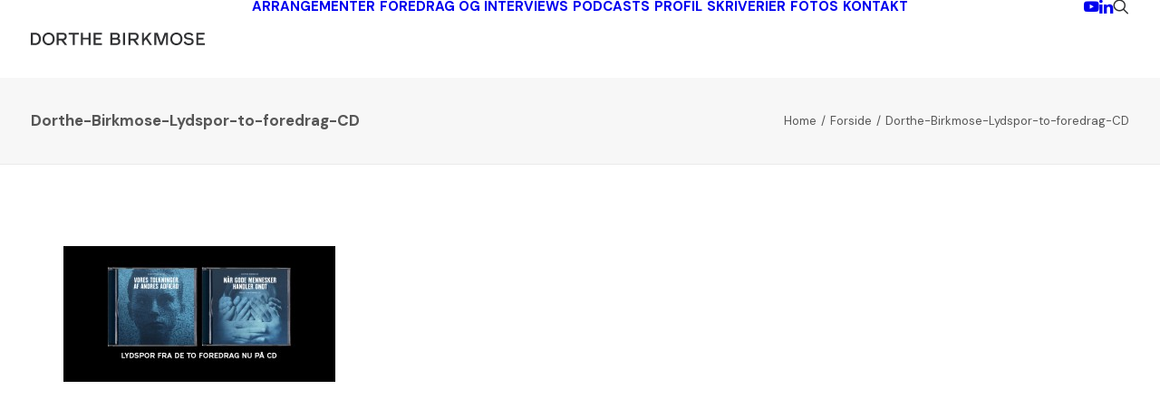

--- FILE ---
content_type: text/html; charset=UTF-8
request_url: https://dorthebirkmose.dk/forside/dorthe-birkmose-lydspor-to-foredrag-cd/
body_size: 13480
content:
<!DOCTYPE html>
<html class="no-touch" lang="da-DK" xmlns="http://www.w3.org/1999/xhtml">
<head>
<meta http-equiv="Content-Type" content="text/html; charset=UTF-8">
<meta name="viewport" content="width=device-width, initial-scale=1">
<link rel="profile" href="http://gmpg.org/xfn/11">
<link rel="pingback" href="https://dorthebirkmose.dk/xmlrpc.php">
<meta name='robots' content='index, follow, max-image-preview:large, max-snippet:-1, max-video-preview:-1' />
	<style>img:is([sizes="auto" i], [sizes^="auto," i]) { contain-intrinsic-size: 3000px 1500px }</style>
	
	<!-- This site is optimized with the Yoast SEO plugin v26.8 - https://yoast.com/product/yoast-seo-wordpress/ -->
	<title>Dorthe-Birkmose-Lydspor-to-foredrag-CD - Dorthe Birkmose</title>
	<link rel="canonical" href="https://dorthebirkmose.dk/forside/dorthe-birkmose-lydspor-to-foredrag-cd/" />
	<meta property="og:locale" content="da_DK" />
	<meta property="og:type" content="article" />
	<meta property="og:title" content="Dorthe-Birkmose-Lydspor-to-foredrag-CD - Dorthe Birkmose" />
	<meta property="og:url" content="https://dorthebirkmose.dk/forside/dorthe-birkmose-lydspor-to-foredrag-cd/" />
	<meta property="og:site_name" content="Dorthe Birkmose" />
	<meta property="og:image" content="https://dorthebirkmose.dk/forside/dorthe-birkmose-lydspor-to-foredrag-cd" />
	<meta property="og:image:width" content="1600" />
	<meta property="og:image:height" content="800" />
	<meta property="og:image:type" content="image/jpeg" />
	<meta name="twitter:card" content="summary_large_image" />
	<script type="application/ld+json" class="yoast-schema-graph">{"@context":"https://schema.org","@graph":[{"@type":"WebPage","@id":"https://dorthebirkmose.dk/forside/dorthe-birkmose-lydspor-to-foredrag-cd/","url":"https://dorthebirkmose.dk/forside/dorthe-birkmose-lydspor-to-foredrag-cd/","name":"Dorthe-Birkmose-Lydspor-to-foredrag-CD - Dorthe Birkmose","isPartOf":{"@id":"https://dorthebirkmose.dk/#website"},"primaryImageOfPage":{"@id":"https://dorthebirkmose.dk/forside/dorthe-birkmose-lydspor-to-foredrag-cd/#primaryimage"},"image":{"@id":"https://dorthebirkmose.dk/forside/dorthe-birkmose-lydspor-to-foredrag-cd/#primaryimage"},"thumbnailUrl":"https://dorthebirkmose.dk/wp-content/uploads/2013/04/Dorthe-Birkmose-Lydspor-to-foredrag-CD.jpg","datePublished":"2015-05-25T13:14:11+00:00","breadcrumb":{"@id":"https://dorthebirkmose.dk/forside/dorthe-birkmose-lydspor-to-foredrag-cd/#breadcrumb"},"inLanguage":"da-DK","potentialAction":[{"@type":"ReadAction","target":["https://dorthebirkmose.dk/forside/dorthe-birkmose-lydspor-to-foredrag-cd/"]}]},{"@type":"ImageObject","inLanguage":"da-DK","@id":"https://dorthebirkmose.dk/forside/dorthe-birkmose-lydspor-to-foredrag-cd/#primaryimage","url":"https://dorthebirkmose.dk/wp-content/uploads/2013/04/Dorthe-Birkmose-Lydspor-to-foredrag-CD.jpg","contentUrl":"https://dorthebirkmose.dk/wp-content/uploads/2013/04/Dorthe-Birkmose-Lydspor-to-foredrag-CD.jpg","width":1600,"height":800},{"@type":"BreadcrumbList","@id":"https://dorthebirkmose.dk/forside/dorthe-birkmose-lydspor-to-foredrag-cd/#breadcrumb","itemListElement":[{"@type":"ListItem","position":1,"name":"Hjem","item":"https://dorthebirkmose.dk/"},{"@type":"ListItem","position":2,"name":"Forside","item":"https://dorthebirkmose.dk/"},{"@type":"ListItem","position":3,"name":"Dorthe-Birkmose-Lydspor-to-foredrag-CD"}]},{"@type":"WebSite","@id":"https://dorthebirkmose.dk/#website","url":"https://dorthebirkmose.dk/","name":"Dorthe Birkmose","description":"Cand. Psych.","publisher":{"@id":"https://dorthebirkmose.dk/#/schema/person/5250f6df8449b10e55b6a3c051dd02a4"},"potentialAction":[{"@type":"SearchAction","target":{"@type":"EntryPoint","urlTemplate":"https://dorthebirkmose.dk/?s={search_term_string}"},"query-input":{"@type":"PropertyValueSpecification","valueRequired":true,"valueName":"search_term_string"}}],"inLanguage":"da-DK"},{"@type":["Person","Organization"],"@id":"https://dorthebirkmose.dk/#/schema/person/5250f6df8449b10e55b6a3c051dd02a4","name":"Dorthe Birkmose","image":{"@type":"ImageObject","inLanguage":"da-DK","@id":"https://dorthebirkmose.dk/#/schema/person/image/","url":"https://dorthebirkmose.dk/wp-content/uploads/2013/04/Dorthe-Birkmose-Lydspor-to-foredrag-CD.jpg","contentUrl":"https://dorthebirkmose.dk/wp-content/uploads/2013/04/Dorthe-Birkmose-Lydspor-to-foredrag-CD.jpg","width":1600,"height":800,"caption":"Dorthe Birkmose"},"logo":{"@id":"https://dorthebirkmose.dk/#/schema/person/image/"},"sameAs":["http://www.dorthebirkmose.dk"]}]}</script>
	<!-- / Yoast SEO plugin. -->


<link rel='dns-prefetch' href='//secure.gravatar.com' />
<link rel='dns-prefetch' href='//stats.wp.com' />
<link rel='dns-prefetch' href='//fonts.googleapis.com' />
<link rel='dns-prefetch' href='//v0.wordpress.com' />
<link rel='dns-prefetch' href='//jetpack.wordpress.com' />
<link rel='dns-prefetch' href='//s0.wp.com' />
<link rel='dns-prefetch' href='//public-api.wordpress.com' />
<link rel='dns-prefetch' href='//0.gravatar.com' />
<link rel='dns-prefetch' href='//1.gravatar.com' />
<link rel='dns-prefetch' href='//2.gravatar.com' />
<link rel='dns-prefetch' href='//widgets.wp.com' />
<link rel="alternate" type="application/rss+xml" title="Dorthe Birkmose &raquo; Feed" href="https://dorthebirkmose.dk/feed/" />
<link rel="alternate" type="application/rss+xml" title="Dorthe Birkmose &raquo;-kommentar-feed" href="https://dorthebirkmose.dk/comments/feed/" />
<link rel="alternate" type="application/rss+xml" title="Dorthe Birkmose &raquo; Dorthe-Birkmose-Lydspor-to-foredrag-CD-kommentar-feed" href="https://dorthebirkmose.dk/forside/dorthe-birkmose-lydspor-to-foredrag-cd/feed/" />
<script type="text/javascript">
/* <![CDATA[ */
window._wpemojiSettings = {"baseUrl":"https:\/\/s.w.org\/images\/core\/emoji\/15.0.3\/72x72\/","ext":".png","svgUrl":"https:\/\/s.w.org\/images\/core\/emoji\/15.0.3\/svg\/","svgExt":".svg","source":{"concatemoji":"https:\/\/dorthebirkmose.dk\/wp-includes\/js\/wp-emoji-release.min.js?ver=6.7.4"}};
/*! This file is auto-generated */
!function(i,n){var o,s,e;function c(e){try{var t={supportTests:e,timestamp:(new Date).valueOf()};sessionStorage.setItem(o,JSON.stringify(t))}catch(e){}}function p(e,t,n){e.clearRect(0,0,e.canvas.width,e.canvas.height),e.fillText(t,0,0);var t=new Uint32Array(e.getImageData(0,0,e.canvas.width,e.canvas.height).data),r=(e.clearRect(0,0,e.canvas.width,e.canvas.height),e.fillText(n,0,0),new Uint32Array(e.getImageData(0,0,e.canvas.width,e.canvas.height).data));return t.every(function(e,t){return e===r[t]})}function u(e,t,n){switch(t){case"flag":return n(e,"\ud83c\udff3\ufe0f\u200d\u26a7\ufe0f","\ud83c\udff3\ufe0f\u200b\u26a7\ufe0f")?!1:!n(e,"\ud83c\uddfa\ud83c\uddf3","\ud83c\uddfa\u200b\ud83c\uddf3")&&!n(e,"\ud83c\udff4\udb40\udc67\udb40\udc62\udb40\udc65\udb40\udc6e\udb40\udc67\udb40\udc7f","\ud83c\udff4\u200b\udb40\udc67\u200b\udb40\udc62\u200b\udb40\udc65\u200b\udb40\udc6e\u200b\udb40\udc67\u200b\udb40\udc7f");case"emoji":return!n(e,"\ud83d\udc26\u200d\u2b1b","\ud83d\udc26\u200b\u2b1b")}return!1}function f(e,t,n){var r="undefined"!=typeof WorkerGlobalScope&&self instanceof WorkerGlobalScope?new OffscreenCanvas(300,150):i.createElement("canvas"),a=r.getContext("2d",{willReadFrequently:!0}),o=(a.textBaseline="top",a.font="600 32px Arial",{});return e.forEach(function(e){o[e]=t(a,e,n)}),o}function t(e){var t=i.createElement("script");t.src=e,t.defer=!0,i.head.appendChild(t)}"undefined"!=typeof Promise&&(o="wpEmojiSettingsSupports",s=["flag","emoji"],n.supports={everything:!0,everythingExceptFlag:!0},e=new Promise(function(e){i.addEventListener("DOMContentLoaded",e,{once:!0})}),new Promise(function(t){var n=function(){try{var e=JSON.parse(sessionStorage.getItem(o));if("object"==typeof e&&"number"==typeof e.timestamp&&(new Date).valueOf()<e.timestamp+604800&&"object"==typeof e.supportTests)return e.supportTests}catch(e){}return null}();if(!n){if("undefined"!=typeof Worker&&"undefined"!=typeof OffscreenCanvas&&"undefined"!=typeof URL&&URL.createObjectURL&&"undefined"!=typeof Blob)try{var e="postMessage("+f.toString()+"("+[JSON.stringify(s),u.toString(),p.toString()].join(",")+"));",r=new Blob([e],{type:"text/javascript"}),a=new Worker(URL.createObjectURL(r),{name:"wpTestEmojiSupports"});return void(a.onmessage=function(e){c(n=e.data),a.terminate(),t(n)})}catch(e){}c(n=f(s,u,p))}t(n)}).then(function(e){for(var t in e)n.supports[t]=e[t],n.supports.everything=n.supports.everything&&n.supports[t],"flag"!==t&&(n.supports.everythingExceptFlag=n.supports.everythingExceptFlag&&n.supports[t]);n.supports.everythingExceptFlag=n.supports.everythingExceptFlag&&!n.supports.flag,n.DOMReady=!1,n.readyCallback=function(){n.DOMReady=!0}}).then(function(){return e}).then(function(){var e;n.supports.everything||(n.readyCallback(),(e=n.source||{}).concatemoji?t(e.concatemoji):e.wpemoji&&e.twemoji&&(t(e.twemoji),t(e.wpemoji)))}))}((window,document),window._wpemojiSettings);
/* ]]> */
</script>
<style id='wp-emoji-styles-inline-css' type='text/css'>

	img.wp-smiley, img.emoji {
		display: inline !important;
		border: none !important;
		box-shadow: none !important;
		height: 1em !important;
		width: 1em !important;
		margin: 0 0.07em !important;
		vertical-align: -0.1em !important;
		background: none !important;
		padding: 0 !important;
	}
</style>
<link rel='stylesheet' id='wp-block-library-css' href='https://dorthebirkmose.dk/wp-includes/css/dist/block-library/style.min.css?ver=6.7.4' type='text/css' media='all' />
<style id='jetpack-sharing-buttons-style-inline-css' type='text/css'>
.jetpack-sharing-buttons__services-list{display:flex;flex-direction:row;flex-wrap:wrap;gap:0;list-style-type:none;margin:5px;padding:0}.jetpack-sharing-buttons__services-list.has-small-icon-size{font-size:12px}.jetpack-sharing-buttons__services-list.has-normal-icon-size{font-size:16px}.jetpack-sharing-buttons__services-list.has-large-icon-size{font-size:24px}.jetpack-sharing-buttons__services-list.has-huge-icon-size{font-size:36px}@media print{.jetpack-sharing-buttons__services-list{display:none!important}}.editor-styles-wrapper .wp-block-jetpack-sharing-buttons{gap:0;padding-inline-start:0}ul.jetpack-sharing-buttons__services-list.has-background{padding:1.25em 2.375em}
</style>
<style id='classic-theme-styles-inline-css' type='text/css'>
/*! This file is auto-generated */
.wp-block-button__link{color:#fff;background-color:#32373c;border-radius:9999px;box-shadow:none;text-decoration:none;padding:calc(.667em + 2px) calc(1.333em + 2px);font-size:1.125em}.wp-block-file__button{background:#32373c;color:#fff;text-decoration:none}
</style>
<style id='global-styles-inline-css' type='text/css'>
:root{--wp--preset--aspect-ratio--square: 1;--wp--preset--aspect-ratio--4-3: 4/3;--wp--preset--aspect-ratio--3-4: 3/4;--wp--preset--aspect-ratio--3-2: 3/2;--wp--preset--aspect-ratio--2-3: 2/3;--wp--preset--aspect-ratio--16-9: 16/9;--wp--preset--aspect-ratio--9-16: 9/16;--wp--preset--color--black: #000000;--wp--preset--color--cyan-bluish-gray: #abb8c3;--wp--preset--color--white: #ffffff;--wp--preset--color--pale-pink: #f78da7;--wp--preset--color--vivid-red: #cf2e2e;--wp--preset--color--luminous-vivid-orange: #ff6900;--wp--preset--color--luminous-vivid-amber: #fcb900;--wp--preset--color--light-green-cyan: #7bdcb5;--wp--preset--color--vivid-green-cyan: #00d084;--wp--preset--color--pale-cyan-blue: #8ed1fc;--wp--preset--color--vivid-cyan-blue: #0693e3;--wp--preset--color--vivid-purple: #9b51e0;--wp--preset--gradient--vivid-cyan-blue-to-vivid-purple: linear-gradient(135deg,rgba(6,147,227,1) 0%,rgb(155,81,224) 100%);--wp--preset--gradient--light-green-cyan-to-vivid-green-cyan: linear-gradient(135deg,rgb(122,220,180) 0%,rgb(0,208,130) 100%);--wp--preset--gradient--luminous-vivid-amber-to-luminous-vivid-orange: linear-gradient(135deg,rgba(252,185,0,1) 0%,rgba(255,105,0,1) 100%);--wp--preset--gradient--luminous-vivid-orange-to-vivid-red: linear-gradient(135deg,rgba(255,105,0,1) 0%,rgb(207,46,46) 100%);--wp--preset--gradient--very-light-gray-to-cyan-bluish-gray: linear-gradient(135deg,rgb(238,238,238) 0%,rgb(169,184,195) 100%);--wp--preset--gradient--cool-to-warm-spectrum: linear-gradient(135deg,rgb(74,234,220) 0%,rgb(151,120,209) 20%,rgb(207,42,186) 40%,rgb(238,44,130) 60%,rgb(251,105,98) 80%,rgb(254,248,76) 100%);--wp--preset--gradient--blush-light-purple: linear-gradient(135deg,rgb(255,206,236) 0%,rgb(152,150,240) 100%);--wp--preset--gradient--blush-bordeaux: linear-gradient(135deg,rgb(254,205,165) 0%,rgb(254,45,45) 50%,rgb(107,0,62) 100%);--wp--preset--gradient--luminous-dusk: linear-gradient(135deg,rgb(255,203,112) 0%,rgb(199,81,192) 50%,rgb(65,88,208) 100%);--wp--preset--gradient--pale-ocean: linear-gradient(135deg,rgb(255,245,203) 0%,rgb(182,227,212) 50%,rgb(51,167,181) 100%);--wp--preset--gradient--electric-grass: linear-gradient(135deg,rgb(202,248,128) 0%,rgb(113,206,126) 100%);--wp--preset--gradient--midnight: linear-gradient(135deg,rgb(2,3,129) 0%,rgb(40,116,252) 100%);--wp--preset--font-size--small: 13px;--wp--preset--font-size--medium: 20px;--wp--preset--font-size--large: 36px;--wp--preset--font-size--x-large: 42px;--wp--preset--spacing--20: 0.44rem;--wp--preset--spacing--30: 0.67rem;--wp--preset--spacing--40: 1rem;--wp--preset--spacing--50: 1.5rem;--wp--preset--spacing--60: 2.25rem;--wp--preset--spacing--70: 3.38rem;--wp--preset--spacing--80: 5.06rem;--wp--preset--shadow--natural: 6px 6px 9px rgba(0, 0, 0, 0.2);--wp--preset--shadow--deep: 12px 12px 50px rgba(0, 0, 0, 0.4);--wp--preset--shadow--sharp: 6px 6px 0px rgba(0, 0, 0, 0.2);--wp--preset--shadow--outlined: 6px 6px 0px -3px rgba(255, 255, 255, 1), 6px 6px rgba(0, 0, 0, 1);--wp--preset--shadow--crisp: 6px 6px 0px rgba(0, 0, 0, 1);}:where(.is-layout-flex){gap: 0.5em;}:where(.is-layout-grid){gap: 0.5em;}body .is-layout-flex{display: flex;}.is-layout-flex{flex-wrap: wrap;align-items: center;}.is-layout-flex > :is(*, div){margin: 0;}body .is-layout-grid{display: grid;}.is-layout-grid > :is(*, div){margin: 0;}:where(.wp-block-columns.is-layout-flex){gap: 2em;}:where(.wp-block-columns.is-layout-grid){gap: 2em;}:where(.wp-block-post-template.is-layout-flex){gap: 1.25em;}:where(.wp-block-post-template.is-layout-grid){gap: 1.25em;}.has-black-color{color: var(--wp--preset--color--black) !important;}.has-cyan-bluish-gray-color{color: var(--wp--preset--color--cyan-bluish-gray) !important;}.has-white-color{color: var(--wp--preset--color--white) !important;}.has-pale-pink-color{color: var(--wp--preset--color--pale-pink) !important;}.has-vivid-red-color{color: var(--wp--preset--color--vivid-red) !important;}.has-luminous-vivid-orange-color{color: var(--wp--preset--color--luminous-vivid-orange) !important;}.has-luminous-vivid-amber-color{color: var(--wp--preset--color--luminous-vivid-amber) !important;}.has-light-green-cyan-color{color: var(--wp--preset--color--light-green-cyan) !important;}.has-vivid-green-cyan-color{color: var(--wp--preset--color--vivid-green-cyan) !important;}.has-pale-cyan-blue-color{color: var(--wp--preset--color--pale-cyan-blue) !important;}.has-vivid-cyan-blue-color{color: var(--wp--preset--color--vivid-cyan-blue) !important;}.has-vivid-purple-color{color: var(--wp--preset--color--vivid-purple) !important;}.has-black-background-color{background-color: var(--wp--preset--color--black) !important;}.has-cyan-bluish-gray-background-color{background-color: var(--wp--preset--color--cyan-bluish-gray) !important;}.has-white-background-color{background-color: var(--wp--preset--color--white) !important;}.has-pale-pink-background-color{background-color: var(--wp--preset--color--pale-pink) !important;}.has-vivid-red-background-color{background-color: var(--wp--preset--color--vivid-red) !important;}.has-luminous-vivid-orange-background-color{background-color: var(--wp--preset--color--luminous-vivid-orange) !important;}.has-luminous-vivid-amber-background-color{background-color: var(--wp--preset--color--luminous-vivid-amber) !important;}.has-light-green-cyan-background-color{background-color: var(--wp--preset--color--light-green-cyan) !important;}.has-vivid-green-cyan-background-color{background-color: var(--wp--preset--color--vivid-green-cyan) !important;}.has-pale-cyan-blue-background-color{background-color: var(--wp--preset--color--pale-cyan-blue) !important;}.has-vivid-cyan-blue-background-color{background-color: var(--wp--preset--color--vivid-cyan-blue) !important;}.has-vivid-purple-background-color{background-color: var(--wp--preset--color--vivid-purple) !important;}.has-black-border-color{border-color: var(--wp--preset--color--black) !important;}.has-cyan-bluish-gray-border-color{border-color: var(--wp--preset--color--cyan-bluish-gray) !important;}.has-white-border-color{border-color: var(--wp--preset--color--white) !important;}.has-pale-pink-border-color{border-color: var(--wp--preset--color--pale-pink) !important;}.has-vivid-red-border-color{border-color: var(--wp--preset--color--vivid-red) !important;}.has-luminous-vivid-orange-border-color{border-color: var(--wp--preset--color--luminous-vivid-orange) !important;}.has-luminous-vivid-amber-border-color{border-color: var(--wp--preset--color--luminous-vivid-amber) !important;}.has-light-green-cyan-border-color{border-color: var(--wp--preset--color--light-green-cyan) !important;}.has-vivid-green-cyan-border-color{border-color: var(--wp--preset--color--vivid-green-cyan) !important;}.has-pale-cyan-blue-border-color{border-color: var(--wp--preset--color--pale-cyan-blue) !important;}.has-vivid-cyan-blue-border-color{border-color: var(--wp--preset--color--vivid-cyan-blue) !important;}.has-vivid-purple-border-color{border-color: var(--wp--preset--color--vivid-purple) !important;}.has-vivid-cyan-blue-to-vivid-purple-gradient-background{background: var(--wp--preset--gradient--vivid-cyan-blue-to-vivid-purple) !important;}.has-light-green-cyan-to-vivid-green-cyan-gradient-background{background: var(--wp--preset--gradient--light-green-cyan-to-vivid-green-cyan) !important;}.has-luminous-vivid-amber-to-luminous-vivid-orange-gradient-background{background: var(--wp--preset--gradient--luminous-vivid-amber-to-luminous-vivid-orange) !important;}.has-luminous-vivid-orange-to-vivid-red-gradient-background{background: var(--wp--preset--gradient--luminous-vivid-orange-to-vivid-red) !important;}.has-very-light-gray-to-cyan-bluish-gray-gradient-background{background: var(--wp--preset--gradient--very-light-gray-to-cyan-bluish-gray) !important;}.has-cool-to-warm-spectrum-gradient-background{background: var(--wp--preset--gradient--cool-to-warm-spectrum) !important;}.has-blush-light-purple-gradient-background{background: var(--wp--preset--gradient--blush-light-purple) !important;}.has-blush-bordeaux-gradient-background{background: var(--wp--preset--gradient--blush-bordeaux) !important;}.has-luminous-dusk-gradient-background{background: var(--wp--preset--gradient--luminous-dusk) !important;}.has-pale-ocean-gradient-background{background: var(--wp--preset--gradient--pale-ocean) !important;}.has-electric-grass-gradient-background{background: var(--wp--preset--gradient--electric-grass) !important;}.has-midnight-gradient-background{background: var(--wp--preset--gradient--midnight) !important;}.has-small-font-size{font-size: var(--wp--preset--font-size--small) !important;}.has-medium-font-size{font-size: var(--wp--preset--font-size--medium) !important;}.has-large-font-size{font-size: var(--wp--preset--font-size--large) !important;}.has-x-large-font-size{font-size: var(--wp--preset--font-size--x-large) !important;}
:where(.wp-block-post-template.is-layout-flex){gap: 1.25em;}:where(.wp-block-post-template.is-layout-grid){gap: 1.25em;}
:where(.wp-block-columns.is-layout-flex){gap: 2em;}:where(.wp-block-columns.is-layout-grid){gap: 2em;}
:root :where(.wp-block-pullquote){font-size: 1.5em;line-height: 1.6;}
</style>
<link rel='stylesheet' id='uncodefont-google-css' href='//fonts.googleapis.com/css?family=Lora%3Aregular%2Citalic%2C700%2C700italic%7CRoboto+Condensed%3A300%2C300italic%2Cregular%2Citalic%2C700%2C700italic%7CCormorant%3A300%2C300italic%2Cregular%2Citalic%2C500%2C500italic%2C600%2C600italic%2C700%2C700italic%7CInter%3A100%2C200%2C300%2Cregular%2C500%2C600%2C700%2C800%2C900%7CManrope%3A200%2C300%2Cregular%2C500%2C600%2C700%2C800%7CDM+Sans%3Aregular%2Citalic%2C500%2C500italic%2C700%2C700italic%7CRoboto+Mono%3A100%2C200%2C300%2Cregular%2C500%2C600%2C700%2C100italic%2C200italic%2C300italic%2Citalic%2C500italic%2C600italic%2C700italic%7CJost%3A100%2C200%2C300%2Cregular%2C500%2C600%2C700%2C800%2C900%2C100italic%2C200italic%2C300italic%2Citalic%2C500italic%2C600italic%2C700italic%2C800italic%2C900italic&#038;subset=vietnamese%2Ccyrillic%2Clatin%2Ccyrillic-ext%2Clatin-ext%2Cgreek%2Cgreek-ext&#038;ver=2.10.4' type='text/css' media='all' />
<link rel='stylesheet' id='uncode-privacy-css' href='https://dorthebirkmose.dk/wp-content/plugins/uncode-privacy/assets/css/uncode-privacy-public.css?ver=2.2.7' type='text/css' media='all' />
<link rel='stylesheet' id='jetpack-subscriptions-css' href='https://dorthebirkmose.dk/wp-content/plugins/jetpack/_inc/build/subscriptions/subscriptions.min.css?ver=15.4' type='text/css' media='all' />
<link rel='stylesheet' id='uncode-style-css' href='https://dorthebirkmose.dk/wp-content/themes/uncode/library/css/style.css?ver=2058689207' type='text/css' media='all' />
<style id='uncode-style-inline-css' type='text/css'>

@media (min-width: 960px) { 
		.limit-width { max-width: 1404px; margin: auto;}
		.menu-container:not(.grid-filters) .menu-horizontal ul.menu-smart .megamenu-block-wrapper > .vc_row[data-parent="true"].limit-width:not(.row-parent-limit) { max-width: calc(1404px - 72px); }
		}
.menu-primary ul.menu-smart > li > a, .menu-primary ul.menu-smart li.dropdown > a, .menu-primary ul.menu-smart li.mega-menu > a, .vmenu-container ul.menu-smart > li > a, .vmenu-container ul.menu-smart li.dropdown > a { text-transform: uppercase; }
.menu-primary ul.menu-smart ul a, .vmenu-container ul.menu-smart ul a { text-transform: uppercase; }
body.menu-custom-padding .col-lg-0.logo-container, body.menu-custom-padding .col-lg-2.logo-container, body.menu-custom-padding .col-lg-12 .logo-container, body.menu-custom-padding .col-lg-4.logo-container { padding-top: 36px; padding-bottom: 36px; }
body.menu-custom-padding .col-lg-0.logo-container.shrinked, body.menu-custom-padding .col-lg-2.logo-container.shrinked, body.menu-custom-padding .col-lg-12 .logo-container.shrinked, body.menu-custom-padding .col-lg-4.logo-container.shrinked { padding-top: 27px; padding-bottom: 27px; }
@media (max-width: 959px) { body.menu-custom-padding .menu-container .logo-container { padding-top: 27px !important; padding-bottom: 27px !important; } }
#changer-back-color { transition: background-color 1000ms cubic-bezier(0.25, 1, 0.5, 1) !important; } #changer-back-color > div { transition: opacity 1000ms cubic-bezier(0.25, 1, 0.5, 1) !important; } body.bg-changer-init.disable-hover .main-wrapper .style-light,  body.bg-changer-init.disable-hover .main-wrapper .style-light h1,  body.bg-changer-init.disable-hover .main-wrapper .style-light h2, body.bg-changer-init.disable-hover .main-wrapper .style-light h3, body.bg-changer-init.disable-hover .main-wrapper .style-light h4, body.bg-changer-init.disable-hover .main-wrapper .style-light h5, body.bg-changer-init.disable-hover .main-wrapper .style-light h6, body.bg-changer-init.disable-hover .main-wrapper .style-light a, body.bg-changer-init.disable-hover .main-wrapper .style-dark, body.bg-changer-init.disable-hover .main-wrapper .style-dark h1, body.bg-changer-init.disable-hover .main-wrapper .style-dark h2, body.bg-changer-init.disable-hover .main-wrapper .style-dark h3, body.bg-changer-init.disable-hover .main-wrapper .style-dark h4, body.bg-changer-init.disable-hover .main-wrapper .style-dark h5, body.bg-changer-init.disable-hover .main-wrapper .style-dark h6, body.bg-changer-init.disable-hover .main-wrapper .style-dark a { transition: color 1000ms cubic-bezier(0.25, 1, 0.5, 1) !important; }
</style>
<link rel='stylesheet' id='uncode-icons-css' href='https://dorthebirkmose.dk/wp-content/themes/uncode/library/css/uncode-icons.css?ver=2058689207' type='text/css' media='all' />
<link rel='stylesheet' id='uncode-custom-style-css' href='https://dorthebirkmose.dk/wp-content/themes/uncode/library/css/style-custom.css?ver=2058689207' type='text/css' media='all' />
<style id='uncode-custom-style-inline-css' type='text/css'>
.style-light .ui-bg, .style-light button[type="submit"]{background-color:#000000;}
</style>
<script type="text/javascript" src="https://dorthebirkmose.dk/wp-includes/js/jquery/jquery.min.js?ver=3.7.1" id="jquery-core-js"></script>
<script type="text/javascript" src="https://dorthebirkmose.dk/wp-includes/js/jquery/jquery-migrate.min.js?ver=3.4.1" id="jquery-migrate-js"></script>
<script type="text/javascript" src="/wp-content/themes/uncode/library/js/ai-uncode.js" id="uncodeAI" data-home="/" data-path="/" data-breakpoints-images="258,516,720,1032,1440,2064,2880" id="ai-uncode-js"></script>
<script type="text/javascript" id="uncode-init-js-extra">
/* <![CDATA[ */
var SiteParameters = {"days":"days","hours":"hours","minutes":"minutes","seconds":"seconds","constant_scroll":"on","scroll_speed":"12.25","parallax_factor":"0.1","loading":"Loading\u2026","slide_name":"slide","slide_footer":"footer","ajax_url":"https:\/\/dorthebirkmose.dk\/wp-admin\/admin-ajax.php","nonce_adaptive_images":"678eb349f5","nonce_srcset_async":"dc0fa2f028","enable_debug":"","block_mobile_videos":"","is_frontend_editor":"","main_width":["1400","px"],"mobile_parallax_allowed":"","listen_for_screen_update":"1","wireframes_plugin_active":"1","sticky_elements":"on","resize_quality":"70","register_metadata":"","bg_changer_time":"1000","update_wc_fragments":"1","optimize_shortpixel_image":"","menu_mobile_offcanvas_gap":"45","custom_cursor_selector":"[href], .trigger-overlay, .owl-next, .owl-prev, .owl-dot, input[type=\"submit\"], input[type=\"checkbox\"], button[type=\"submit\"], a[class^=\"ilightbox\"], .ilightbox-thumbnail, .ilightbox-prev, .ilightbox-next, .overlay-close, .unmodal-close, .qty-inset > span, .share-button li, .uncode-post-titles .tmb.tmb-click-area, .btn-link, .tmb-click-row .t-inside, .lg-outer button, .lg-thumb img, a[data-lbox], .uncode-close-offcanvas-overlay, .uncode-nav-next, .uncode-nav-prev, .uncode-nav-index","mobile_parallax_animation":"","lbox_enhanced":"","native_media_player":"1","vimeoPlayerParams":"?autoplay=0","ajax_filter_key_search":"key","ajax_filter_key_unfilter":"unfilter","index_pagination_disable_scroll":"","index_pagination_scroll_to":"","uncode_wc_popup_cart_qty":"","disable_hover_hack":"","uncode_nocookie":"","menuHideOnClick":"1","menuShowOnClick":"","smoothScroll":"on","smoothScrollDisableHover":"","smoothScrollQuery":"960","uncode_force_onepage_dots":"","uncode_smooth_scroll_safe":"","uncode_lb_add_galleries":", .gallery","uncode_lb_add_items":", .gallery .gallery-item a","uncode_prev_label":"Previous","uncode_next_label":"Next","uncode_slide_label":"Slide","uncode_share_label":"Share on %","uncode_has_ligatures":"","uncode_is_accessible":"","uncode_carousel_itemSelector":"*:not(.hidden)","uncode_adaptive":"1","ai_breakpoints":"258,516,720,1032,1440,2064,2880","uncode_limit_width":"1404px"};
/* ]]> */
</script>
<script type="text/javascript" src="https://dorthebirkmose.dk/wp-content/themes/uncode/library/js/init.js?ver=2058689207" id="uncode-init-js"></script>
<script></script><link rel="https://api.w.org/" href="https://dorthebirkmose.dk/wp-json/" /><link rel="alternate" title="JSON" type="application/json" href="https://dorthebirkmose.dk/wp-json/wp/v2/media/788" /><link rel="EditURI" type="application/rsd+xml" title="RSD" href="https://dorthebirkmose.dk/xmlrpc.php?rsd" />
<meta name="generator" content="WordPress 6.7.4" />
<link rel='shortlink' href='https://wp.me/a6Swnd-cI' />
<link rel="alternate" title="oEmbed (JSON)" type="application/json+oembed" href="https://dorthebirkmose.dk/wp-json/oembed/1.0/embed?url=https%3A%2F%2Fdorthebirkmose.dk%2Fforside%2Fdorthe-birkmose-lydspor-to-foredrag-cd%2F" />
<link rel="alternate" title="oEmbed (XML)" type="text/xml+oembed" href="https://dorthebirkmose.dk/wp-json/oembed/1.0/embed?url=https%3A%2F%2Fdorthebirkmose.dk%2Fforside%2Fdorthe-birkmose-lydspor-to-foredrag-cd%2F&#038;format=xml" />
	<style>img#wpstats{display:none}</style>
		<meta name="generator" content="Powered by Slider Revolution 6.7.38 - responsive, Mobile-Friendly Slider Plugin for WordPress with comfortable drag and drop interface." />
<script data-jetpack-boost="ignore">function setREVStartSize(e){
			//window.requestAnimationFrame(function() {
				window.RSIW = window.RSIW===undefined ? window.innerWidth : window.RSIW;
				window.RSIH = window.RSIH===undefined ? window.innerHeight : window.RSIH;
				try {
					var pw = document.getElementById(e.c).parentNode.offsetWidth,
						newh;
					pw = pw===0 || isNaN(pw) || (e.l=="fullwidth" || e.layout=="fullwidth") ? window.RSIW : pw;
					e.tabw = e.tabw===undefined ? 0 : parseInt(e.tabw);
					e.thumbw = e.thumbw===undefined ? 0 : parseInt(e.thumbw);
					e.tabh = e.tabh===undefined ? 0 : parseInt(e.tabh);
					e.thumbh = e.thumbh===undefined ? 0 : parseInt(e.thumbh);
					e.tabhide = e.tabhide===undefined ? 0 : parseInt(e.tabhide);
					e.thumbhide = e.thumbhide===undefined ? 0 : parseInt(e.thumbhide);
					e.mh = e.mh===undefined || e.mh=="" || e.mh==="auto" ? 0 : parseInt(e.mh,0);
					if(e.layout==="fullscreen" || e.l==="fullscreen")
						newh = Math.max(e.mh,window.RSIH);
					else{
						e.gw = Array.isArray(e.gw) ? e.gw : [e.gw];
						for (var i in e.rl) if (e.gw[i]===undefined || e.gw[i]===0) e.gw[i] = e.gw[i-1];
						e.gh = e.el===undefined || e.el==="" || (Array.isArray(e.el) && e.el.length==0)? e.gh : e.el;
						e.gh = Array.isArray(e.gh) ? e.gh : [e.gh];
						for (var i in e.rl) if (e.gh[i]===undefined || e.gh[i]===0) e.gh[i] = e.gh[i-1];
											
						var nl = new Array(e.rl.length),
							ix = 0,
							sl;
						e.tabw = e.tabhide>=pw ? 0 : e.tabw;
						e.thumbw = e.thumbhide>=pw ? 0 : e.thumbw;
						e.tabh = e.tabhide>=pw ? 0 : e.tabh;
						e.thumbh = e.thumbhide>=pw ? 0 : e.thumbh;
						for (var i in e.rl) nl[i] = e.rl[i]<window.RSIW ? 0 : e.rl[i];
						sl = nl[0];
						for (var i in nl) if (sl>nl[i] && nl[i]>0) { sl = nl[i]; ix=i;}
						var m = pw>(e.gw[ix]+e.tabw+e.thumbw) ? 1 : (pw-(e.tabw+e.thumbw)) / (e.gw[ix]);
						newh =  (e.gh[ix] * m) + (e.tabh + e.thumbh);
					}
					var el = document.getElementById(e.c);
					if (el!==null && el) el.style.height = newh+"px";
					el = document.getElementById(e.c+"_wrapper");
					if (el!==null && el) {
						el.style.height = newh+"px";
						el.style.display = "block";
					}
				} catch(e){
					console.log("Failure at Presize of Slider:" + e)
				}
			//});
		  };</script>
<noscript><style> .wpb_animate_when_almost_visible { opacity: 1; }</style></noscript></head>
<body class="attachment attachment-template-default attachmentid-788 attachment-jpeg  style-color-wayh-bg hormenu-position-left megamenu-full-submenu hmenu hmenu-position-center header-full-width main-center-align menu-mobile-transparent menu-custom-padding textual-accent-color menu-sticky-mobile menu-mobile-default menu-mobile-animated mobile-parallax-not-allowed ilb-no-bounce unreg uncode-btn-circle qw-body-scroll-disabled megamenu-side-to-side no-qty-fx wpb-js-composer js-comp-ver-8.7.1.2 vc_responsive" data-border="0">

			<div id="vh_layout_help"></div><div class="body-borders" data-border="0"><div class="top-border body-border-shadow"></div><div class="right-border body-border-shadow"></div><div class="bottom-border body-border-shadow"></div><div class="left-border body-border-shadow"></div><div class="top-border style-color-xsdn-bg"></div><div class="right-border style-color-xsdn-bg"></div><div class="bottom-border style-color-xsdn-bg"></div><div class="left-border style-color-xsdn-bg"></div></div>	<div class="box-wrapper">
		<div class="box-container">
		<script type="text/javascript" id="initBox">UNCODE.initBox();</script>
		<div class="menu-wrapper menu-sticky-mobile menu-no-arrows">
													
													<header id="masthead" class="navbar menu-primary menu-light submenu-light menu-transparent menu-add-padding style-light-original single-h-padding menu-absolute menu-animated menu-with-logo">
														<div class="menu-container style-color-xsdn-bg menu-no-borders needs-after" role="navigation">
															<div class="row-menu">
																<div class="row-menu-inner">
																	<div id="logo-container-mobile" class="col-lg-0 logo-container middle">
																		<div id="main-logo" class="navbar-header style-light">
																			<a href="https://dorthebirkmose.dk/" class="navbar-brand" data-padding-shrink ="27" data-minheight="14" aria-label="Dorthe Birkmose"><div class="html-code main-logo logo-skinnable" data-maxheight="14" style="height: 14px;"><canvas class="logo-canvas" height="14" width="198"></canvas><svg preserveAspectRatio="xMinYMin" version="1.1" id="Layer_1-942159254" x="0px" y="0px"
	 viewBox="0 0 353.83 25.8" style="enable-background:new 0 0 353.83 25.8;" xml:space="preserve">
<style type="text/css">
	.st0{clip-path:url(#SVGID_00000117648779124186782600000011878708500084427964_);}
</style>
<g>
	<defs>
		<rect id="SVGID_1_-942159254" width="353.83" height="25.8"/>
	</defs>
	<clipPath id="SVGID_00000169525505983102472920000011429941303634173323_-942159254">
		<use xlink:href="#SVGID_1_"  style="overflow:visible;"/>
	</clipPath>
	<path style="clip-path:url(#SVGID_00000169525505983102472920000011429941303634173323_);" d="M353.83,25.45v-3.58h-13.26v-7.78
		h10.72v-3.55h-10.72v-6.6h13.01V0.36h-17.02v25.08H353.83z M321.39,25.8c6.42,0,9.82-3.51,9.82-7.67c0-4.66-2.9-6.6-8.67-7.17
		c-4.66-0.47-7.1-1.4-7.1-3.91c0-2.11,1.97-3.48,5.23-3.48c3.19,0,5.27,1.4,6.42,3.41l3.26-2.26C328.74,1.86,325.48,0,320.78,0
		c-5.63,0-9.28,3.08-9.28,7.17c0,4.38,3.55,6.56,8.46,6.99c5.34,0.47,7.24,1.43,7.24,4.01s-2.15,4.05-5.73,4.05
		c-3.37,0-5.95-1.61-7.17-4.52l-3.62,1.83C312.29,23.33,316.05,25.8,321.39,25.8 M295.95,22.22c-4.95,0-8.35-4.12-8.35-9.32
		c0-5.2,3.41-9.32,8.35-9.32c4.98,0,8.39,4.12,8.39,9.32C304.33,18.1,300.93,22.22,295.95,22.22 M295.95,25.8
		c7.2,0,12.4-5.7,12.4-12.9c0-7.21-5.19-12.9-12.4-12.9c-7.17,0-12.37,5.7-12.37,12.9C283.58,20.11,288.77,25.8,295.95,25.8
		 M255.26,25.45V4.37l7.74,21.08h4.09l7.74-21.04v21.04h4.01V0.36h-6.74l-7.06,20.03l-7.06-20.03h-6.73v25.08H255.26z M230.1,25.45
		v-7.56l3.98-4.41l7.78,11.97h4.77l-9.82-14.98l9.07-10.1h-5.16L230.1,12.54V0.36h-4.01v25.08H230.1z M202.79,3.94h7.53
		c3.16,0,4.95,1.25,4.95,4.27c0,3.05-1.79,4.3-4.95,4.3h-7.53V3.94z M202.79,25.45v-9.35h5.38l7.14,9.35h4.94l-7.27-9.61
		c3.15-0.57,6.3-2.86,6.3-7.63c0-5.77-3.69-7.85-9.03-7.85h-11.47v25.08H202.79z M191.46,0.36h-4.01v25.08h4.01V0.36z M165.66,14.19
		h8.03c2.72,0,4.37,1.25,4.37,3.84c0,2.58-1.65,3.84-4.37,3.84h-8.03V14.19z M165.66,3.94h7.71c1.97,0,3.55,0.93,3.55,3.34
		c0,2.4-1.58,3.33-3.55,3.33h-7.71V3.94z M173.73,25.45c4.7,0,8.35-2.4,8.35-7.52c0-3.26-1.94-5.2-3.8-5.99
		c1.25-0.79,2.69-2.47,2.69-4.95c0-3.95-2.65-6.63-7.42-6.63h-11.9v25.08H173.73z M144.8,25.45v-3.58h-13.26v-7.78h10.72v-3.55
		h-10.72v-6.6h13.01V0.36h-17.02v25.08H144.8z M105.84,25.45v-11.4h11.76v11.4h4.01V0.36h-4.01v10.1h-11.76V0.36h-4.01v25.08H105.84
		z M89.17,25.45V3.94h8.28V0.36H76.88v3.58h8.28v21.51H89.17z M56.55,3.94h7.53c3.15,0,4.95,1.25,4.95,4.27c0,3.05-1.8,4.3-4.95,4.3
		h-7.53V3.94z M56.55,25.45v-9.35h5.38l7.14,9.35h4.94l-7.27-9.61c3.15-0.57,6.31-2.86,6.31-7.63c0-5.77-3.69-7.85-9.03-7.85H52.55
		v25.08H56.55z M36.13,22.22c-4.95,0-8.35-4.12-8.35-9.32c0-5.2,3.41-9.32,8.35-9.32c4.99,0,8.39,4.12,8.39,9.32
		C44.52,18.1,41.11,22.22,36.13,22.22 M36.13,25.8c7.21,0,12.4-5.7,12.4-12.9C48.52,5.7,43.33,0,36.13,0
		c-7.17,0-12.36,5.7-12.36,12.9C23.76,20.11,28.95,25.8,36.13,25.8 M4.01,3.94h4.3c4.99,0,8.21,2.83,8.21,8.96
		c0,6.13-3.23,8.96-8.21,8.96h-4.3V3.94z M8.2,25.45c7.21,0,12.33-4.26,12.33-12.54c0-8.28-5.12-12.54-12.33-12.54H0v25.08H8.2z"/>
</g>
</svg>
</div></a>
																		</div>
																		<div class="mmb-container"><div class="mobile-additional-icons"><a class="desktop-hidden  mobile-search-icon trigger-overlay mobile-additional-icon" data-area="search" data-container="box-container" href="#" aria-label="Search"><span class="search-icon-container additional-icon-container"><i class="fa fa-search3"></i></span></a></div><div class="mobile-menu-button mobile-menu-button-light lines-button" aria-label="Toggle menu" role="button" tabindex="0"><span class="lines"><span></span></span></div></div>
																	</div>
																	<div class="col-lg-12 main-menu-container middle">
																		<div class="menu-horizontal menu-dd-shadow-darker-lg menu-sub-enhanced">
																			<div class="menu-horizontal-inner">
																				<div class="nav navbar-nav navbar-main navbar-nav-first"><ul id="menu-hjem" class="menu-primary-inner menu-smart sm" role="menu"><li role="menuitem"  id="menu-item-100986" class="menu-item menu-item-type-post_type menu-item-object-page depth-0 menu-item-100986 menu-item-link"><a href="https://dorthebirkmose.dk/blog/">Arrangementer<i class="fa fa-angle-right fa-dropdown"></i></a></li>
<li role="menuitem"  id="menu-item-105427" class="menu-item menu-item-type-post_type menu-item-object-page depth-0 menu-item-105427 menu-item-link"><a href="https://dorthebirkmose.dk/video/">foredrag og interviews<i class="fa fa-angle-right fa-dropdown"></i></a></li>
<li role="menuitem"  id="menu-item-105092" class="menu-item menu-item-type-post_type menu-item-object-page depth-0 menu-item-105092 menu-item-link"><a href="https://dorthebirkmose.dk/podcasts/">Podcasts<i class="fa fa-angle-right fa-dropdown"></i></a></li>
<li role="menuitem"  id="menu-item-103234" class="menu-item menu-item-type-post_type menu-item-object-page depth-0 menu-item-103234 menu-item-link"><a href="https://dorthebirkmose.dk/profil/">Profil<i class="fa fa-angle-right fa-dropdown"></i></a></li>
<li role="menuitem"  id="menu-item-222" class="menu-item menu-item-type-post_type menu-item-object-page depth-0 menu-item-222 menu-item-link"><a href="https://dorthebirkmose.dk/skriverier/">Skriverier<i class="fa fa-angle-right fa-dropdown"></i></a></li>
<li role="menuitem"  id="menu-item-963" class="menu-item menu-item-type-post_type menu-item-object-page depth-0 menu-item-963 menu-item-link"><a href="https://dorthebirkmose.dk/fotos-2/">Fotos<i class="fa fa-angle-right fa-dropdown"></i></a></li>
<li role="menuitem"  id="menu-item-1758" class="menu-item menu-item-type-post_type menu-item-object-page depth-0 menu-item-1758 menu-item-link"><a href="https://dorthebirkmose.dk/kontakt-3/">Kontakt<i class="fa fa-angle-right fa-dropdown"></i></a></li>
</ul></div><div class="uncode-close-offcanvas-mobile lines-button close navbar-mobile-el"><span class="lines"></span></div><div class="nav navbar-nav navbar-nav-last navbar-extra-icons"><ul class="menu-smart sm menu-icons menu-smart-social" role="menu"><li role="menuitem" class="menu-item-link social-icon social-186748"><a href="https://www.youtube.com/c/DortheBirkmose" class="social-menu-link" role="button" target="_blank"><i class="fa fa-youtube1" role="presentation"></i></a></li><li role="menuitem" class="menu-item-link social-icon social-157479"><a href="dk.linkedin.com/in/dorthebirkmose" class="social-menu-link" role="button" target="_blank"><i class="fa fa-linkedin" role="presentation"></i></a></li><li role="menuitem" class="menu-item-link search-icon style-light dropdown mobile-hidden tablet-hidden"><a href="#" class="trigger-overlay search-icon" role="button" data-area="search" data-container="box-container" aria-label="Search">
													<i class="fa fa-search3"></i><span class="desktop-hidden"><span>Search</span></span><i class="fa fa-angle-down fa-dropdown desktop-hidden"></i>
													</a></li></ul></div></div>
						
																		</div>
																	</div>
																</div>
															</div></div>
													</header>
												</div>			<script type="text/javascript" id="fixMenuHeight">UNCODE.fixMenuHeight();</script>
						<div class="main-wrapper">
				<div class="main-container">
					<div class="page-wrapper" role="main">
						<div class="sections-container" id="sections-container">
<script type="text/javascript">UNCODE.initHeader();</script><div class="row-container row-breadcrumb row-breadcrumb-light text-right">
		  					<div class="row row-parent style-light limit-width">
									<div class="breadcrumb-title h5 text-bold">Dorthe-Birkmose-Lydspor-to-foredrag-CD</div><ol class="breadcrumb header-subtitle"><li><a href="https://dorthebirkmose.dk/">Home</a></li><li><a href="https://dorthebirkmose.dk/">Forside</a></li><li class="current">Dorthe-Birkmose-Lydspor-to-foredrag-CD</li></ol>
								</div>
							</div><article id="post-788" class="page-body style-color-xsdn-bg post-788 attachment type-attachment status-inherit hentry">
						<div class="post-wrapper">
							<div class="post-body"><div class="post-content un-no-sidebar-layout"><div class="row-container">
		  					<div class="row row-parent style-light limit-width double-top-padding double-bottom-padding">
									<div class="row-container">
		  					<div class="row row-parent style-light limit-width no-top-padding double-bottom-padding">
									<p class="attachment"><a href='https://dorthebirkmose.dk/wp-content/uploads/2013/04/Dorthe-Birkmose-Lydspor-to-foredrag-CD.jpg'><img decoding="async" width="300" height="150" src="https://dorthebirkmose.dk/wp-content/uploads/2013/04/Dorthe-Birkmose-Lydspor-to-foredrag-CD-300x150.jpg" class="attachment-medium size-medium" alt="" data-attachment-id="788" data-permalink="https://dorthebirkmose.dk/forside/dorthe-birkmose-lydspor-to-foredrag-cd/" data-orig-file="https://dorthebirkmose.dk/wp-content/uploads/2013/04/Dorthe-Birkmose-Lydspor-to-foredrag-CD.jpg" data-orig-size="1600,800" data-comments-opened="1" data-image-meta="{&quot;aperture&quot;:&quot;0&quot;,&quot;credit&quot;:&quot;&quot;,&quot;camera&quot;:&quot;&quot;,&quot;caption&quot;:&quot;&quot;,&quot;created_timestamp&quot;:&quot;0&quot;,&quot;copyright&quot;:&quot;&quot;,&quot;focal_length&quot;:&quot;0&quot;,&quot;iso&quot;:&quot;0&quot;,&quot;shutter_speed&quot;:&quot;0&quot;,&quot;title&quot;:&quot;&quot;,&quot;orientation&quot;:&quot;0&quot;}" data-image-title="Dorthe-Birkmose-Lydspor-to-foredrag-CD" data-image-description="" data-image-caption="" data-medium-file="https://dorthebirkmose.dk/wp-content/uploads/2013/04/Dorthe-Birkmose-Lydspor-to-foredrag-CD-300x150.jpg" data-large-file="https://dorthebirkmose.dk/wp-content/uploads/2013/04/Dorthe-Birkmose-Lydspor-to-foredrag-CD-1024x512.jpg" /></a></p>
								</div>
							</div>
								</div>
							</div></div></div>
						</div>
					</article>
								</div><!-- sections container -->
							</div><!-- page wrapper -->
												<footer id="colophon" class="site-footer" role="contentinfo">
							<div data-parent="true" class="vc_row has-bg need-focus style-color-xsdn-bg row-container" id="row-unique-0"><div class="row col-double-gutter single-top-padding no-bottom-padding no-h-padding full-width row-parent"><div class="wpb_row row-inner"><div class="wpb_column pos-top pos-center align_left column_parent col-lg-12 no-internal-gutter"><div class="uncol style-light"  ><div class="uncoltable"><div class="uncell no-block-padding" ><div class="uncont" ><div class="divider-wrapper "  >
    <hr class="unseparator border-,Default-color separator-no-padding"  />
</div>
</div></div></div></div></div><script id="script-row-unique-0" data-row="script-row-unique-0" type="text/javascript" class="vc_controls">UNCODE.initRow(document.getElementById("row-unique-0"));</script></div></div></div><div data-parent="true" class="vc_row has-bg need-focus style-color-xsdn-bg row-container" id="row-unique-1"><div class="row col-one-gutter triple-top-padding single-bottom-padding single-h-padding full-width row-parent"><div class="wpb_row row-inner"><div class="wpb_column pos-top pos-center align_left column_parent col-lg-12 single-internal-gutter"><div class="uncol style-light"  ><div class="uncoltable"><div class="uncell no-block-padding" ><div class="uncont" ><div class="vc_row row-internal row-container"><div class="row col-half-gutter row-child"><div class="wpb_row row-inner"><div class="wpb_column pos-top pos-center align_left column_child col-lg-3 col-md-50 col-sm-50 single-internal-gutter"><div class="uncol style-light font-613363" ><div class="uncoltable"><div class="uncell no-block-padding" ><div class="uncont" ><div class="vc_custom_heading_wrap "><div class="heading-text el-text" ><h2 class="h4" ><span>Account</span></h2></div><div class="clear"></div></div><div class="uncode_text_column" ><p><a href="#">About</a><br />
<a href="#">Partners</a><br />
<a href="#">Press</a><br />
<a href="#">Careers</a><br />
<a href="#">Advertise</a><br />
<a href="#">Contact Us</a></p>
</div></div></div></div></div></div><div class="wpb_column pos-top pos-center align_left column_child col-lg-3 col-md-50 col-sm-50 single-internal-gutter"><div class="uncol style-light" ><div class="uncoltable"><div class="uncell no-block-padding" ><div class="uncont" ><div class="vc_custom_heading_wrap "><div class="heading-text el-text" ><h2 class="h4" ><span>Publisher</span></h2></div><div class="clear"></div></div><div class="uncode_text_column" ><p><a href="#">Help</a><br />
<a href="#">Membership Faqs</a><br />
<a href="#">Privacy Policy</a><br />
<a href="#">Legals</a><br />
<a href="#">Cookie Policy</a></p>
</div></div></div></div></div></div><div class="wpb_column pos-top pos-center align_left column_child col-lg-3 col-md-50 col-md-clear col-sm-50 col-sm-clear single-internal-gutter"><div class="uncol style-light" ><div class="uncoltable"><div class="uncell no-block-padding" ><div class="uncont" ><div class="vc_custom_heading_wrap "><div class="heading-text el-text" ><h2 class="h4" ><span>Connect</span></h2></div><div class="clear"></div></div><div class="uncode_text_column" ><p><a href="#">Manage Account</a><br />
<a href="#">Items</a><br />
<a href="#">Follow Us</a><br />
<a href="#">Redeem a Gift</a></p>
</div></div></div></div></div></div></div></div></div></div></div></div></div></div><script id="script-row-unique-1" data-row="script-row-unique-1" type="text/javascript" class="vc_controls">UNCODE.initRow(document.getElementById("row-unique-1"));</script></div></div></div>
<div class="row-container style-color-jevc-bg footer-last">
		  					<div class="row row-parent style-dark no-top-padding no-h-padding no-bottom-padding">
									<div class="site-info uncell col-lg-6 pos-middle text-left">&copy; 2026 Dorthe Birkmose. All rights reserved</div><!-- site info --><div class="uncell col-lg-6 pos-middle text-right"><div class="social-icon icon-box icon-box-top icon-inline"><a href="https://www.youtube.com/c/DortheBirkmose" target="_blank"><i class="fa fa-youtube1"></i></a></div><div class="social-icon icon-box icon-box-top icon-inline"><a href="http://dk.linkedin.com/in/dorthebirkmose" target="_blank"><i class="fa fa-linkedin"></i></a></div></div>
								</div>
							</div>						</footer>
												<div class="overlay-menu-focus style-dark-bg "></div>					</div><!-- main container -->
				</div><!-- main wrapper -->
							</div><!-- box container -->
					</div><!-- box wrapper -->
		<div class="style-light footer-scroll-top footer-scroll-higher footer-scroll-circle"><a href="#" class="scroll-top" aria-label="Scroll to top"><i class="fa fa-angle-up fa-stack btn-default btn-hover-nobg"></i></a></div>
					<div class="overlay overlay-sequential overlay-full style-dark style-dark-bg overlay-search" data-area="search" data-container="box-container">
				<div class="mmb-container"><div class="menu-close-search mobile-menu-button menu-button-offcanvas mobile-menu-button-dark lines-button overlay-close close" data-area="search" data-container="box-container"><span class="lines"></span></div></div>
				<div class="search-container"><form action="https://dorthebirkmose.dk/" method="get">
	<div class="search-container-inner">
		<label for="s_form_1" aria-label="Search"><input type="search" class="search-field form-fluid no-livesearch" placeholder="Search…" value="" name="s" id="s_form_1">
		<i class="fa fa-search3" role="button" tabindex="0" aria-labelledby="s_form_1"></i></label>

			</div>
</form>
</div>
			</div>
		
	
		<script>
			window.RS_MODULES = window.RS_MODULES || {};
			window.RS_MODULES.modules = window.RS_MODULES.modules || {};
			window.RS_MODULES.waiting = window.RS_MODULES.waiting || [];
			window.RS_MODULES.defered = true;
			window.RS_MODULES.moduleWaiting = window.RS_MODULES.moduleWaiting || {};
			window.RS_MODULES.type = 'compiled';
		</script>
		<div class="gdpr-overlay"></div><div class="gdpr gdpr-privacy-preferences" data-nosnippet="true">
	<div class="gdpr-wrapper">
		<form method="post" class="gdpr-privacy-preferences-frm" action="https://dorthebirkmose.dk/wp-admin/admin-post.php">
			<input type="hidden" name="action" value="uncode_privacy_update_privacy_preferences">
			<input type="hidden" id="update-privacy-preferences-nonce" name="update-privacy-preferences-nonce" value="9ee87cdd23" /><input type="hidden" name="_wp_http_referer" value="/forside/dorthe-birkmose-lydspor-to-foredrag-cd/" />			<header>
				<div class="gdpr-box-title">
					<h3>Privacy Preference Center</h3>
					<span class="gdpr-close"></span>
				</div>
			</header>
			<div class="gdpr-content">
				<div class="gdpr-tab-content">
					<div class="gdpr-consent-management gdpr-active">
						<header>
							<h4>Privacy Preferences</h4>
						</header>
						<div class="gdpr-info">
							<p></p>
													</div>
					</div>
				</div>
			</div>
			<footer>
				<input type="submit" class="btn-accent btn-flat" value="Save Preferences">
								<input type="hidden" id="uncode_privacy_save_cookies_from_banner" name="uncode_privacy_save_cookies_from_banner" value="false">
				<input type="hidden" id="uncode_privacy_save_cookies_from_banner_button" name="uncode_privacy_save_cookies_from_banner_button" value="">
							</footer>
		</form>
	</div>
</div>
<script type="text/html" id="wpb-modifications"> window.wpbCustomElement = 1; </script><link rel='stylesheet' id='rs-plugin-settings-css' href='//dorthebirkmose.dk/wp-content/plugins/revslider/sr6/assets/css/rs6.css?ver=6.7.38' type='text/css' media='all' />
<style id='rs-plugin-settings-inline-css' type='text/css'>
#rs-demo-id {}
</style>
<script type="text/javascript" data-jetpack-boost="ignore" src="//dorthebirkmose.dk/wp-content/plugins/revslider/sr6/assets/js/rbtools.min.js?ver=6.7.38" defer async id="tp-tools-js"></script>
<script type="text/javascript" data-jetpack-boost="ignore" src="//dorthebirkmose.dk/wp-content/plugins/revslider/sr6/assets/js/rs6.min.js?ver=6.7.38" defer async id="revmin-js"></script>
<script type="text/javascript" src="https://dorthebirkmose.dk/wp-content/plugins/uncode-privacy/assets/js/js-cookie.min.js?ver=2.2.0" id="js-cookie-js"></script>
<script type="text/javascript" id="uncode-privacy-js-extra">
/* <![CDATA[ */
var Uncode_Privacy_Parameters = {"accent_color":"#5b675d","ajax_url":"https:\/\/dorthebirkmose.dk\/wp-admin\/admin-ajax.php","nonce_uncode_privacy_session":"728579eb6a","enable_debug":"","logs_enabled":"no"};
/* ]]> */
</script>
<script type="text/javascript" src="https://dorthebirkmose.dk/wp-content/plugins/uncode-privacy/assets/js/uncode-privacy-public.min.js?ver=2.2.7" id="uncode-privacy-js"></script>
<script type="text/javascript" src="https://dorthebirkmose.dk/wp-content/themes/uncode/library/js/plugins.js?ver=2058689207" id="uncode-plugins-js"></script>
<script type="text/javascript" src="https://dorthebirkmose.dk/wp-content/themes/uncode/library/js/app.js?ver=2058689207" id="uncode-app-js"></script>
<script type="text/javascript" src="https://dorthebirkmose.dk/wp-includes/js/comment-reply.min.js?ver=6.7.4" id="comment-reply-js" async="async" data-wp-strategy="async"></script>
<script type="text/javascript" id="jetpack-stats-js-before">
/* <![CDATA[ */
_stq = window._stq || [];
_stq.push([ "view", {"v":"ext","blog":"101652175","post":"788","tz":"1","srv":"dorthebirkmose.dk","j":"1:15.4"} ]);
_stq.push([ "clickTrackerInit", "101652175", "788" ]);
/* ]]> */
</script>
<script type="text/javascript" src="https://stats.wp.com/e-202605.js" id="jetpack-stats-js" defer="defer" data-wp-strategy="defer"></script>
<script></script></body>
</html>
